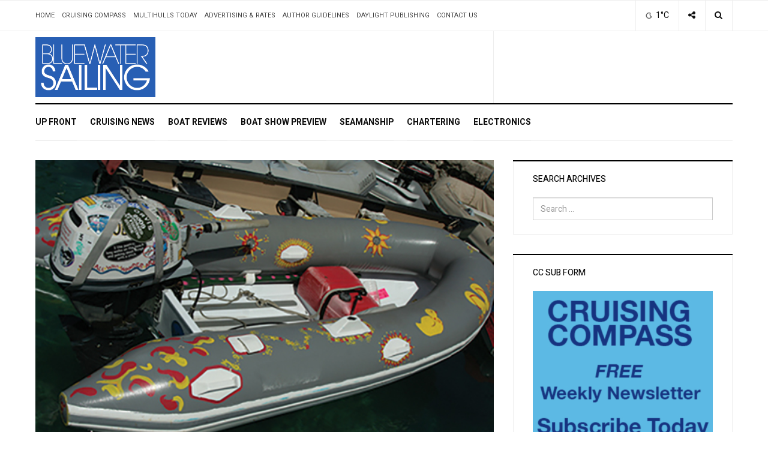

--- FILE ---
content_type: text/html; charset=UTF-8
request_url: https://www.bwsailing.com/fenders-for-tenders/
body_size: 12014
content:
<!DOCTYPE html>
<html lang="en-US">
<head>
	<meta charset="UTF-8">
	<meta name="viewport" content="width=device-width, initial-scale=1, maximum-scale=1, user-scalable=no">
	<link rel="profile" href="http://gmpg.org/xfn/11">
	
	<title>Fenders for Tenders &#8211; Blue Water Sailing</title>
<meta name='robots' content='max-image-preview:large' />
	<style>img:is([sizes="auto" i], [sizes^="auto," i]) { contain-intrinsic-size: 3000px 1500px }</style>
	<link rel='dns-prefetch' href='//fonts.googleapis.com' />
<link rel="alternate" type="application/rss+xml" title="Blue Water Sailing &raquo; Feed" href="https://www.bwsailing.com/bw/feed/" />
<link rel="alternate" type="application/rss+xml" title="Blue Water Sailing &raquo; Comments Feed" href="https://www.bwsailing.com/bw/comments/feed/" />
<script type="text/javascript">
/* <![CDATA[ */
window._wpemojiSettings = {"baseUrl":"https:\/\/s.w.org\/images\/core\/emoji\/16.0.1\/72x72\/","ext":".png","svgUrl":"https:\/\/s.w.org\/images\/core\/emoji\/16.0.1\/svg\/","svgExt":".svg","source":{"concatemoji":"https:\/\/www.bwsailing.com\/bw\/wp-includes\/js\/wp-emoji-release.min.js?ver=6.8.3"}};
/*! This file is auto-generated */
!function(s,n){var o,i,e;function c(e){try{var t={supportTests:e,timestamp:(new Date).valueOf()};sessionStorage.setItem(o,JSON.stringify(t))}catch(e){}}function p(e,t,n){e.clearRect(0,0,e.canvas.width,e.canvas.height),e.fillText(t,0,0);var t=new Uint32Array(e.getImageData(0,0,e.canvas.width,e.canvas.height).data),a=(e.clearRect(0,0,e.canvas.width,e.canvas.height),e.fillText(n,0,0),new Uint32Array(e.getImageData(0,0,e.canvas.width,e.canvas.height).data));return t.every(function(e,t){return e===a[t]})}function u(e,t){e.clearRect(0,0,e.canvas.width,e.canvas.height),e.fillText(t,0,0);for(var n=e.getImageData(16,16,1,1),a=0;a<n.data.length;a++)if(0!==n.data[a])return!1;return!0}function f(e,t,n,a){switch(t){case"flag":return n(e,"\ud83c\udff3\ufe0f\u200d\u26a7\ufe0f","\ud83c\udff3\ufe0f\u200b\u26a7\ufe0f")?!1:!n(e,"\ud83c\udde8\ud83c\uddf6","\ud83c\udde8\u200b\ud83c\uddf6")&&!n(e,"\ud83c\udff4\udb40\udc67\udb40\udc62\udb40\udc65\udb40\udc6e\udb40\udc67\udb40\udc7f","\ud83c\udff4\u200b\udb40\udc67\u200b\udb40\udc62\u200b\udb40\udc65\u200b\udb40\udc6e\u200b\udb40\udc67\u200b\udb40\udc7f");case"emoji":return!a(e,"\ud83e\udedf")}return!1}function g(e,t,n,a){var r="undefined"!=typeof WorkerGlobalScope&&self instanceof WorkerGlobalScope?new OffscreenCanvas(300,150):s.createElement("canvas"),o=r.getContext("2d",{willReadFrequently:!0}),i=(o.textBaseline="top",o.font="600 32px Arial",{});return e.forEach(function(e){i[e]=t(o,e,n,a)}),i}function t(e){var t=s.createElement("script");t.src=e,t.defer=!0,s.head.appendChild(t)}"undefined"!=typeof Promise&&(o="wpEmojiSettingsSupports",i=["flag","emoji"],n.supports={everything:!0,everythingExceptFlag:!0},e=new Promise(function(e){s.addEventListener("DOMContentLoaded",e,{once:!0})}),new Promise(function(t){var n=function(){try{var e=JSON.parse(sessionStorage.getItem(o));if("object"==typeof e&&"number"==typeof e.timestamp&&(new Date).valueOf()<e.timestamp+604800&&"object"==typeof e.supportTests)return e.supportTests}catch(e){}return null}();if(!n){if("undefined"!=typeof Worker&&"undefined"!=typeof OffscreenCanvas&&"undefined"!=typeof URL&&URL.createObjectURL&&"undefined"!=typeof Blob)try{var e="postMessage("+g.toString()+"("+[JSON.stringify(i),f.toString(),p.toString(),u.toString()].join(",")+"));",a=new Blob([e],{type:"text/javascript"}),r=new Worker(URL.createObjectURL(a),{name:"wpTestEmojiSupports"});return void(r.onmessage=function(e){c(n=e.data),r.terminate(),t(n)})}catch(e){}c(n=g(i,f,p,u))}t(n)}).then(function(e){for(var t in e)n.supports[t]=e[t],n.supports.everything=n.supports.everything&&n.supports[t],"flag"!==t&&(n.supports.everythingExceptFlag=n.supports.everythingExceptFlag&&n.supports[t]);n.supports.everythingExceptFlag=n.supports.everythingExceptFlag&&!n.supports.flag,n.DOMReady=!1,n.readyCallback=function(){n.DOMReady=!0}}).then(function(){return e}).then(function(){var e;n.supports.everything||(n.readyCallback(),(e=n.source||{}).concatemoji?t(e.concatemoji):e.wpemoji&&e.twemoji&&(t(e.twemoji),t(e.wpemoji)))}))}((window,document),window._wpemojiSettings);
/* ]]> */
</script>
<style id='wp-emoji-styles-inline-css' type='text/css'>

	img.wp-smiley, img.emoji {
		display: inline !important;
		border: none !important;
		box-shadow: none !important;
		height: 1em !important;
		width: 1em !important;
		margin: 0 0.07em !important;
		vertical-align: -0.1em !important;
		background: none !important;
		padding: 0 !important;
	}
</style>
<link rel='stylesheet' id='wp-block-library-css' href='https://www.bwsailing.com/bw/wp-includes/css/dist/block-library/style.min.css?ver=6.8.3' type='text/css' media='all' />
<style id='classic-theme-styles-inline-css' type='text/css'>
/*! This file is auto-generated */
.wp-block-button__link{color:#fff;background-color:#32373c;border-radius:9999px;box-shadow:none;text-decoration:none;padding:calc(.667em + 2px) calc(1.333em + 2px);font-size:1.125em}.wp-block-file__button{background:#32373c;color:#fff;text-decoration:none}
</style>
<style id='global-styles-inline-css' type='text/css'>
:root{--wp--preset--aspect-ratio--square: 1;--wp--preset--aspect-ratio--4-3: 4/3;--wp--preset--aspect-ratio--3-4: 3/4;--wp--preset--aspect-ratio--3-2: 3/2;--wp--preset--aspect-ratio--2-3: 2/3;--wp--preset--aspect-ratio--16-9: 16/9;--wp--preset--aspect-ratio--9-16: 9/16;--wp--preset--color--black: #000000;--wp--preset--color--cyan-bluish-gray: #abb8c3;--wp--preset--color--white: #ffffff;--wp--preset--color--pale-pink: #f78da7;--wp--preset--color--vivid-red: #cf2e2e;--wp--preset--color--luminous-vivid-orange: #ff6900;--wp--preset--color--luminous-vivid-amber: #fcb900;--wp--preset--color--light-green-cyan: #7bdcb5;--wp--preset--color--vivid-green-cyan: #00d084;--wp--preset--color--pale-cyan-blue: #8ed1fc;--wp--preset--color--vivid-cyan-blue: #0693e3;--wp--preset--color--vivid-purple: #9b51e0;--wp--preset--gradient--vivid-cyan-blue-to-vivid-purple: linear-gradient(135deg,rgba(6,147,227,1) 0%,rgb(155,81,224) 100%);--wp--preset--gradient--light-green-cyan-to-vivid-green-cyan: linear-gradient(135deg,rgb(122,220,180) 0%,rgb(0,208,130) 100%);--wp--preset--gradient--luminous-vivid-amber-to-luminous-vivid-orange: linear-gradient(135deg,rgba(252,185,0,1) 0%,rgba(255,105,0,1) 100%);--wp--preset--gradient--luminous-vivid-orange-to-vivid-red: linear-gradient(135deg,rgba(255,105,0,1) 0%,rgb(207,46,46) 100%);--wp--preset--gradient--very-light-gray-to-cyan-bluish-gray: linear-gradient(135deg,rgb(238,238,238) 0%,rgb(169,184,195) 100%);--wp--preset--gradient--cool-to-warm-spectrum: linear-gradient(135deg,rgb(74,234,220) 0%,rgb(151,120,209) 20%,rgb(207,42,186) 40%,rgb(238,44,130) 60%,rgb(251,105,98) 80%,rgb(254,248,76) 100%);--wp--preset--gradient--blush-light-purple: linear-gradient(135deg,rgb(255,206,236) 0%,rgb(152,150,240) 100%);--wp--preset--gradient--blush-bordeaux: linear-gradient(135deg,rgb(254,205,165) 0%,rgb(254,45,45) 50%,rgb(107,0,62) 100%);--wp--preset--gradient--luminous-dusk: linear-gradient(135deg,rgb(255,203,112) 0%,rgb(199,81,192) 50%,rgb(65,88,208) 100%);--wp--preset--gradient--pale-ocean: linear-gradient(135deg,rgb(255,245,203) 0%,rgb(182,227,212) 50%,rgb(51,167,181) 100%);--wp--preset--gradient--electric-grass: linear-gradient(135deg,rgb(202,248,128) 0%,rgb(113,206,126) 100%);--wp--preset--gradient--midnight: linear-gradient(135deg,rgb(2,3,129) 0%,rgb(40,116,252) 100%);--wp--preset--font-size--small: 13px;--wp--preset--font-size--medium: 20px;--wp--preset--font-size--large: 36px;--wp--preset--font-size--x-large: 42px;--wp--preset--spacing--20: 0.44rem;--wp--preset--spacing--30: 0.67rem;--wp--preset--spacing--40: 1rem;--wp--preset--spacing--50: 1.5rem;--wp--preset--spacing--60: 2.25rem;--wp--preset--spacing--70: 3.38rem;--wp--preset--spacing--80: 5.06rem;--wp--preset--shadow--natural: 6px 6px 9px rgba(0, 0, 0, 0.2);--wp--preset--shadow--deep: 12px 12px 50px rgba(0, 0, 0, 0.4);--wp--preset--shadow--sharp: 6px 6px 0px rgba(0, 0, 0, 0.2);--wp--preset--shadow--outlined: 6px 6px 0px -3px rgba(255, 255, 255, 1), 6px 6px rgba(0, 0, 0, 1);--wp--preset--shadow--crisp: 6px 6px 0px rgba(0, 0, 0, 1);}:where(.is-layout-flex){gap: 0.5em;}:where(.is-layout-grid){gap: 0.5em;}body .is-layout-flex{display: flex;}.is-layout-flex{flex-wrap: wrap;align-items: center;}.is-layout-flex > :is(*, div){margin: 0;}body .is-layout-grid{display: grid;}.is-layout-grid > :is(*, div){margin: 0;}:where(.wp-block-columns.is-layout-flex){gap: 2em;}:where(.wp-block-columns.is-layout-grid){gap: 2em;}:where(.wp-block-post-template.is-layout-flex){gap: 1.25em;}:where(.wp-block-post-template.is-layout-grid){gap: 1.25em;}.has-black-color{color: var(--wp--preset--color--black) !important;}.has-cyan-bluish-gray-color{color: var(--wp--preset--color--cyan-bluish-gray) !important;}.has-white-color{color: var(--wp--preset--color--white) !important;}.has-pale-pink-color{color: var(--wp--preset--color--pale-pink) !important;}.has-vivid-red-color{color: var(--wp--preset--color--vivid-red) !important;}.has-luminous-vivid-orange-color{color: var(--wp--preset--color--luminous-vivid-orange) !important;}.has-luminous-vivid-amber-color{color: var(--wp--preset--color--luminous-vivid-amber) !important;}.has-light-green-cyan-color{color: var(--wp--preset--color--light-green-cyan) !important;}.has-vivid-green-cyan-color{color: var(--wp--preset--color--vivid-green-cyan) !important;}.has-pale-cyan-blue-color{color: var(--wp--preset--color--pale-cyan-blue) !important;}.has-vivid-cyan-blue-color{color: var(--wp--preset--color--vivid-cyan-blue) !important;}.has-vivid-purple-color{color: var(--wp--preset--color--vivid-purple) !important;}.has-black-background-color{background-color: var(--wp--preset--color--black) !important;}.has-cyan-bluish-gray-background-color{background-color: var(--wp--preset--color--cyan-bluish-gray) !important;}.has-white-background-color{background-color: var(--wp--preset--color--white) !important;}.has-pale-pink-background-color{background-color: var(--wp--preset--color--pale-pink) !important;}.has-vivid-red-background-color{background-color: var(--wp--preset--color--vivid-red) !important;}.has-luminous-vivid-orange-background-color{background-color: var(--wp--preset--color--luminous-vivid-orange) !important;}.has-luminous-vivid-amber-background-color{background-color: var(--wp--preset--color--luminous-vivid-amber) !important;}.has-light-green-cyan-background-color{background-color: var(--wp--preset--color--light-green-cyan) !important;}.has-vivid-green-cyan-background-color{background-color: var(--wp--preset--color--vivid-green-cyan) !important;}.has-pale-cyan-blue-background-color{background-color: var(--wp--preset--color--pale-cyan-blue) !important;}.has-vivid-cyan-blue-background-color{background-color: var(--wp--preset--color--vivid-cyan-blue) !important;}.has-vivid-purple-background-color{background-color: var(--wp--preset--color--vivid-purple) !important;}.has-black-border-color{border-color: var(--wp--preset--color--black) !important;}.has-cyan-bluish-gray-border-color{border-color: var(--wp--preset--color--cyan-bluish-gray) !important;}.has-white-border-color{border-color: var(--wp--preset--color--white) !important;}.has-pale-pink-border-color{border-color: var(--wp--preset--color--pale-pink) !important;}.has-vivid-red-border-color{border-color: var(--wp--preset--color--vivid-red) !important;}.has-luminous-vivid-orange-border-color{border-color: var(--wp--preset--color--luminous-vivid-orange) !important;}.has-luminous-vivid-amber-border-color{border-color: var(--wp--preset--color--luminous-vivid-amber) !important;}.has-light-green-cyan-border-color{border-color: var(--wp--preset--color--light-green-cyan) !important;}.has-vivid-green-cyan-border-color{border-color: var(--wp--preset--color--vivid-green-cyan) !important;}.has-pale-cyan-blue-border-color{border-color: var(--wp--preset--color--pale-cyan-blue) !important;}.has-vivid-cyan-blue-border-color{border-color: var(--wp--preset--color--vivid-cyan-blue) !important;}.has-vivid-purple-border-color{border-color: var(--wp--preset--color--vivid-purple) !important;}.has-vivid-cyan-blue-to-vivid-purple-gradient-background{background: var(--wp--preset--gradient--vivid-cyan-blue-to-vivid-purple) !important;}.has-light-green-cyan-to-vivid-green-cyan-gradient-background{background: var(--wp--preset--gradient--light-green-cyan-to-vivid-green-cyan) !important;}.has-luminous-vivid-amber-to-luminous-vivid-orange-gradient-background{background: var(--wp--preset--gradient--luminous-vivid-amber-to-luminous-vivid-orange) !important;}.has-luminous-vivid-orange-to-vivid-red-gradient-background{background: var(--wp--preset--gradient--luminous-vivid-orange-to-vivid-red) !important;}.has-very-light-gray-to-cyan-bluish-gray-gradient-background{background: var(--wp--preset--gradient--very-light-gray-to-cyan-bluish-gray) !important;}.has-cool-to-warm-spectrum-gradient-background{background: var(--wp--preset--gradient--cool-to-warm-spectrum) !important;}.has-blush-light-purple-gradient-background{background: var(--wp--preset--gradient--blush-light-purple) !important;}.has-blush-bordeaux-gradient-background{background: var(--wp--preset--gradient--blush-bordeaux) !important;}.has-luminous-dusk-gradient-background{background: var(--wp--preset--gradient--luminous-dusk) !important;}.has-pale-ocean-gradient-background{background: var(--wp--preset--gradient--pale-ocean) !important;}.has-electric-grass-gradient-background{background: var(--wp--preset--gradient--electric-grass) !important;}.has-midnight-gradient-background{background: var(--wp--preset--gradient--midnight) !important;}.has-small-font-size{font-size: var(--wp--preset--font-size--small) !important;}.has-medium-font-size{font-size: var(--wp--preset--font-size--medium) !important;}.has-large-font-size{font-size: var(--wp--preset--font-size--large) !important;}.has-x-large-font-size{font-size: var(--wp--preset--font-size--x-large) !important;}
:where(.wp-block-post-template.is-layout-flex){gap: 1.25em;}:where(.wp-block-post-template.is-layout-grid){gap: 1.25em;}
:where(.wp-block-columns.is-layout-flex){gap: 2em;}:where(.wp-block-columns.is-layout-grid){gap: 2em;}
:root :where(.wp-block-pullquote){font-size: 1.5em;line-height: 1.6;}
</style>
<link rel='stylesheet' id='dw-focus-2-font-css' href='https://fonts.googleapis.com/css?family=Heebo%3A400%2C500%2C700&#038;ver=1.0.4' type='text/css' media='all' />
<link rel='stylesheet' id='dw-focus-2-main-css' href='https://www.bwsailing.com/bw/wp-content/themes/dw-focus-2/assets/css/dw-focus-2.min.css?ver=1.0.4' type='text/css' media='all' />
<style id='dw-focus-2-main-inline-css' type='text/css'>
body { font-family: Heebo, sans-serif;}
</style>
<link rel='stylesheet' id='dw-focus-2-style-css' href='https://www.bwsailing.com/bw/wp-content/themes/dw-focus-2/style.css?ver=1.0.4' type='text/css' media='all' />
<link rel='stylesheet' id='dw-focus-2-print-css' href='https://www.bwsailing.com/bw/wp-content/themes/dw-focus-2/assets/css/print.css?ver=1.0.4' type='text/css' media='print' />
<script type="text/javascript" src="https://www.bwsailing.com/bw/wp-content/themes/dw-focus-2/assets/js/modernizr.min.js?ver=1.0.4" id="modernizr-js"></script>
<script type="text/javascript" src="https://www.bwsailing.com/bw/wp-includes/js/jquery/jquery.min.js?ver=3.7.1" id="jquery-core-js"></script>
<script type="text/javascript" src="https://www.bwsailing.com/bw/wp-includes/js/jquery/jquery-migrate.min.js?ver=3.4.1" id="jquery-migrate-js"></script>
<link rel="https://api.w.org/" href="https://www.bwsailing.com/bw/wp-json/" /><link rel="alternate" title="JSON" type="application/json" href="https://www.bwsailing.com/bw/wp-json/wp/v2/posts/4641" /><link rel="EditURI" type="application/rsd+xml" title="RSD" href="https://www.bwsailing.com/bw/xmlrpc.php?rsd" />
<link rel="canonical" href="https://www.bwsailing.com/bw/fenders-for-tenders/" />
<link rel='shortlink' href='https://www.bwsailing.com/bw/?p=4641' />
<link rel="alternate" title="oEmbed (JSON)" type="application/json+oembed" href="https://www.bwsailing.com/bw/wp-json/oembed/1.0/embed?url=https%3A%2F%2Fwww.bwsailing.com%2Fbw%2Ffenders-for-tenders%2F" />
<link rel="alternate" title="oEmbed (XML)" type="text/xml+oembed" href="https://www.bwsailing.com/bw/wp-json/oembed/1.0/embed?url=https%3A%2F%2Fwww.bwsailing.com%2Fbw%2Ffenders-for-tenders%2F&#038;format=xml" />
		<style type="text/css" id="wp-custom-css">
			.post p {
    line-height: 1.5em;
	padding-bottom: 6px;
	} 

.page p {
	line-height: 1.5em;
	padding-bottom: 6px;
	} 		</style>
			<script>
  (function(i,s,o,g,r,a,m){i['GoogleAnalyticsObject']=r;i[r]=i[r]||function(){
  (i[r].q=i[r].q||[]).push(arguments)},i[r].l=1*new Date();a=s.createElement(o),
  m=s.getElementsByTagName(o)[0];a.async=1;a.src=g;m.parentNode.insertBefore(a,m)
  })(window,document,'script','//www.google-analytics.com/analytics.js','ga');

  ga('create', 'UA-32817662-1', 'bwsailing.com');
  ga('send', 'pageview');

</script></head>

<body class="wp-singular post-template-default single single-post postid-4641 single-format-standard wp-custom-logo wp-theme-dw-focus-2">
	
	<div id="page" class="hfeed site clearfix">
		<header id="site_header" class="site-header">
			<div class="site-over">
				<div class="container">
									</div>
			</div>
			<div class="site-topbar">
				<div class="container">
					<div class="site-topbar-toolbox">
						<ul class="list-inline">
														<li class="dropdown">
								<button class="btn btn-link dropdown-toggle" type="button" data-toggle="dropdown" title="Weather Forecast"><canvas class="skycons" data-icon="clear-night" width="36" height="36"></canvas> 1&deg;C</button>
								<div class="dropdown-menu dropdown-menu-right dropdown-weather">
									<h5>Weather Forecast</h5><form class="clearfix"><p>2:00 pm, 06/12: <canvas class="skycons" data-icon="partly-cloudy-night" width="36" height="36"></canvas> -11&deg;C - Partly Cloudy</p><p>2:00 am, 07/12: <canvas class="skycons" data-icon="clear-night" width="36" height="36"></canvas> -4&deg;C - Clear</p><p>2:00 pm, 07/12: <canvas class="skycons" data-icon="partly-cloudy-night" width="36" height="36"></canvas> -7&deg;C - Partly Cloudy</p><p>2:00 am, 08/12: <canvas class="skycons" data-icon="cloudy" width="36" height="36"></canvas> -3&deg;C - Overcast</p><small>Powered by <a href="https://darksky.net/poweredby/" target="bpank">Dark Sky</a></small></form>										
								</div>
							</li>	
							
								
							<li class="dropdown"> 
								<button class="btn btn-link dropdown-toggle" type="button" data-toggle="dropdown" title="Follow Us"><i class="fa fa-share-alt"></i></button>
								<div class="dropdown-menu dropdown-menu-right dropdown-share">
									<h5>Follow Us</h5><form class="clearfix"><ul class="list-inline"></ul></form>								</div>
							</li>
							
								
							<li class="dropdown"> 
								<button class="btn btn-link dropdown-toggle" type="button" data-toggle="dropdown" title="Search"><i class="fa fa-search"></i></button>
								<div class="dropdown-menu dropdown-menu-right dropdown-search">
									<h5>Search</h5>
									<form role="search" method="get" class="search-form" action="https://www.bwsailing.com/bw/">
				<label class="sr-only">
					<span class="sr-only">Search for:</span></label>
					<input type="search" class="form-control" placeholder="Search &hellip;" value="" name="s" />
				
				<input type="submit" class="sr-only" value="Search" />
			</form>								</div>
							</li>
													</ul>
					</div>
					<div class="menu"><ul id="menu-menu" class="menu"><li id="menu-item-11731" class="menu-item menu-item-type-custom menu-item-object-custom menu-item-11731"><a href="http://www.bwsailing.com/">Home</a></li>
<li id="menu-item-4285" class="menu-item menu-item-type-custom menu-item-object-custom menu-item-4285"><a href="http://www.bwsailing.com/cc">Cruising Compass</a></li>
<li id="menu-item-4286" class="menu-item menu-item-type-custom menu-item-object-custom menu-item-4286"><a href="http://multihullstoday.com">Multihulls Today</a></li>
<li id="menu-item-4293" class="menu-item menu-item-type-post_type menu-item-object-page menu-item-4293"><a href="https://www.bwsailing.com/bw/advertise/">Advertising &#038; Rates</a></li>
<li id="menu-item-8167" class="menu-item menu-item-type-post_type menu-item-object-page menu-item-8167"><a href="https://www.bwsailing.com/bw/authors-guidelines/">Author Guidelines</a></li>
<li id="menu-item-14323" class="menu-item menu-item-type-post_type menu-item-object-page menu-item-14323"><a href="https://www.bwsailing.com/bw/daylight-publishing/">Daylight Publishing</a></li>
<li id="menu-item-4294" class="menu-item menu-item-type-post_type menu-item-object-page menu-item-4294"><a href="https://www.bwsailing.com/bw/contact-us/">Contact Us</a></li>
</ul></div>				</div>
			</div>
			<div class="site-banner">
				<div class="container">			
					<div class="site-banner-inner">
						<div class="row">
							<div class="col-sm-4">
								<div class="site-brand">
									<div class="site-brand-inner">
																					<a href="https://www.bwsailing.com/bw/" class="custom-logo-link" rel="home"><img width="358" height="180" src="https://www.bwsailing.com/bw/wp-content/uploads/2018/10/BWS-Logo-Blue.png" class="custom-logo" alt="Blue Water Sailing" decoding="async" srcset="https://www.bwsailing.com/bw/wp-content/uploads/2018/10/BWS-Logo-Blue.png 358w, https://www.bwsailing.com/bw/wp-content/uploads/2018/10/BWS-Logo-Blue-300x151.png 300w" sizes="(max-width: 358px) 100vw, 358px" /></a>																				
									</div>
								</div>
							</div>
							<div class="col-sm-4 hidden-xs">
								<div class="site-banner-left">
																	</div>
							</div>
							<div class="col-sm-4 hidden-xs">
								<div class="site-banner-right">
																	</div>
							</div>
						</div>
					</div>
				</div>
			</div>
			<div class="site-navigation">
				<div class="container">
					<div class="site-navigation-bars visible-xs">
						<a id="site_navigation_toggler" href="#"><i class="fa fa-bars"></i></a>
					</div>

					<div class="site-navigation-inner clearfix">
												
						<div class="site-navigation-menu">
							<ul class="main-menu clearfix"> 
								<li data-category="1125" class="main-item menu-item"><a href="https://www.bwsailing.com/bw/?cat=1125">Up Front</a></li><li data-category="8" class="menu-item main-item mega-item menu-item-has-children"><a href="https://www.bwsailing.com/bw/?cat=8">Cruising News</a><div class="sub-menu"><div class="container"><div class="row"><div class="col-md-3 clearfix"><a style="background-color: " class="mega-title hidden-xs" href="https://www.bwsailing.com/bw/?cat=8">Cruising News</a><small class="mega-desc"></small></div><article class="col-md-3 widget-entry entry-large hidden-xs clearfix"><div class="entry-thumbnail"><a class="entry-image" href="https://www.bwsailing.com/bw/the-newport-international-boat-show-is-almost-here-cruise-on-by-september-11-14-2025/"><img width="390" height="260" src="https://www.bwsailing.com/bw/wp-content/uploads/2025/08/thumbnail_Primary_1-390x260.jpg" class="attachment-small size-small wp-post-image" alt="" decoding="async" loading="lazy" srcset="https://www.bwsailing.com/bw/wp-content/uploads/2025/08/thumbnail_Primary_1-390x260.jpg 390w, https://www.bwsailing.com/bw/wp-content/uploads/2025/08/thumbnail_Primary_1-300x200.jpg 300w, https://www.bwsailing.com/bw/wp-content/uploads/2025/08/thumbnail_Primary_1-1024x683.jpg 1024w, https://www.bwsailing.com/bw/wp-content/uploads/2025/08/thumbnail_Primary_1-768x512.jpg 768w, https://www.bwsailing.com/bw/wp-content/uploads/2025/08/thumbnail_Primary_1-1536x1024.jpg 1536w, https://www.bwsailing.com/bw/wp-content/uploads/2025/08/thumbnail_Primary_1-780x520.jpg 780w, https://www.bwsailing.com/bw/wp-content/uploads/2025/08/thumbnail_Primary_1.jpg 1920w" sizes="auto, (max-width: 390px) 100vw, 390px" /></a></div><div class="entry-meta small text-uppercase"><span class="entry-date">August 6, 2025</span><span class="entry-comment">4</span></div><h3 class="entry-title h4"><a href="https://www.bwsailing.com/bw/the-newport-international-boat-show-is-almost-here-cruise-on-by-september-11-14-2025/">The Newport International Boat Show Is Almost Here – Cruise on By, September 11-14, 2025!</a></h3></article><article class="col-md-3 widget-entry entry-large hidden-xs clearfix"><div class="entry-thumbnail"><a class="entry-image" href="https://www.bwsailing.com/bw/thoughts-on-boat-handling-docking-and-mooring-for-couples/"><img width="390" height="260" src="https://www.bwsailing.com/bw/wp-content/uploads/2025/03/edScreenshot-2025-02-27-at-16.57.56-390x260.png" class="attachment-small size-small wp-post-image" alt="" decoding="async" loading="lazy" /></a></div><div class="entry-meta small text-uppercase"><span class="entry-date">March 25, 2025</span><span class="entry-comment">4</span></div><h3 class="entry-title h4"><a href="https://www.bwsailing.com/bw/thoughts-on-boat-handling-docking-and-mooring-for-couples/">Thoughts on Boat Handling, Docking and Mooring for Couples</a></h3></article><article class="col-md-3 widget-entry entry-large hidden-xs clearfix"><div class="entry-thumbnail"><a class="entry-image" href="https://www.bwsailing.com/bw/mustang-introduces-award-winning-atlas-pfd-that-does-it-all/"><img width="390" height="260" src="https://www.bwsailing.com/bw/wp-content/uploads/2025/03/Screen-Shot-2025-03-25-at-2.27.02-PM-390x260.png" class="attachment-small size-small wp-post-image" alt="" decoding="async" loading="lazy" srcset="https://www.bwsailing.com/bw/wp-content/uploads/2025/03/Screen-Shot-2025-03-25-at-2.27.02-PM-390x260.png 390w, https://www.bwsailing.com/bw/wp-content/uploads/2025/03/Screen-Shot-2025-03-25-at-2.27.02-PM-780x520.png 780w" sizes="auto, (max-width: 390px) 100vw, 390px" /></a></div><div class="entry-meta small text-uppercase"><span class="entry-date">March 25, 2025</span><span class="entry-comment">4</span></div><h3 class="entry-title h4"><a href="https://www.bwsailing.com/bw/mustang-introduces-award-winning-atlas-pfd-that-does-it-all/">Mustang Introduces Award Winning Atlas PFD That Does It All</a></h3></article></div></div></div></li><li data-category="4" class="menu-item main-item mega-item menu-item-has-children"><a href="https://www.bwsailing.com/bw/?cat=4">Boat Reviews</a><div class="sub-menu"><div class="container"><div class="row"><div class="col-md-3 clearfix"><a style="background-color: " class="mega-title hidden-xs" href="https://www.bwsailing.com/bw/?cat=4">Boat Reviews</a><small class="mega-desc"></small></div><article class="col-md-3 widget-entry entry-large hidden-xs clearfix"><div class="entry-thumbnail"><a class="entry-image" href="https://www.bwsailing.com/bw/in-depth-look-at-the-highfield-290-and-310-dinghies/"><img width="390" height="260" src="https://www.bwsailing.com/bw/wp-content/uploads/2023/01/Screen-Shot-2023-01-17-at-10.13.45-AM-390x260.png" class="attachment-small size-small wp-post-image" alt="" decoding="async" loading="lazy" /></a></div><div class="entry-meta small text-uppercase"><span class="entry-date">January 10, 2025</span><span class="entry-comment">4</span></div><h3 class="entry-title h4"><a href="https://www.bwsailing.com/bw/in-depth-look-at-the-highfield-290-and-310-dinghies/">In-Depth Look at the Highfield 290 and 310 Dinghies</a></h3></article><article class="col-md-3 widget-entry entry-large hidden-xs clearfix"><div class="entry-thumbnail"><a class="entry-image" href="https://www.bwsailing.com/bw/aluminum-garcia-45-exploration-is-amazing/"><img width="390" height="260" src="https://www.bwsailing.com/bw/wp-content/uploads/2023/02/Screen-Shot-2023-02-22-at-9.33.05-AM-390x260.png" class="attachment-small size-small wp-post-image" alt="" decoding="async" loading="lazy" /></a></div><div class="entry-meta small text-uppercase"><span class="entry-date">January 9, 2025</span><span class="entry-comment">4</span></div><h3 class="entry-title h4"><a href="https://www.bwsailing.com/bw/aluminum-garcia-45-exploration-is-amazing/">Aluminum Garcia 45 Exploration Is Amazing</a></h3></article><article class="col-md-3 widget-entry entry-large hidden-xs clearfix"><div class="entry-thumbnail"><a class="entry-image" href="https://www.bwsailing.com/bw/a-quick-peek-at-the-tartan-445-motorsailer/"><img width="390" height="260" src="https://www.bwsailing.com/bw/wp-content/uploads/2023/09/Tartan-455-1-390x260.jpeg" class="attachment-small size-small wp-post-image" alt="" decoding="async" loading="lazy" srcset="https://www.bwsailing.com/bw/wp-content/uploads/2023/09/Tartan-455-1-390x260.jpeg 390w, https://www.bwsailing.com/bw/wp-content/uploads/2023/09/Tartan-455-1-780x520.jpeg 780w" sizes="auto, (max-width: 390px) 100vw, 390px" /></a></div><div class="entry-meta small text-uppercase"><span class="entry-date">January 8, 2025</span><span class="entry-comment">4</span></div><h3 class="entry-title h4"><a href="https://www.bwsailing.com/bw/a-quick-peek-at-the-tartan-445-motorsailer/">A Quick Peek at the Tartan 445 Motorsailer</a></h3></article></div></div></div></li><li data-category="862" class="menu-item main-item mega-item menu-item-has-children"><a href="https://www.bwsailing.com/bw/?cat=862">Boat Show Preview</a><div class="sub-menu"><div class="container"><div class="row"><div class="col-md-3 clearfix"><a style="background-color: " class="mega-title hidden-xs" href="https://www.bwsailing.com/bw/?cat=862">Boat Show Preview</a><small class="mega-desc"></small></div><article class="col-md-3 widget-entry entry-large hidden-xs clearfix"><div class="entry-thumbnail"><a class="entry-image" href="https://www.bwsailing.com/bw/the-newport-international-boat-show-is-almost-here-cruise-on-by-september-11-14-2025/"><img width="390" height="260" src="https://www.bwsailing.com/bw/wp-content/uploads/2025/08/thumbnail_Primary_1-390x260.jpg" class="attachment-small size-small wp-post-image" alt="" decoding="async" loading="lazy" srcset="https://www.bwsailing.com/bw/wp-content/uploads/2025/08/thumbnail_Primary_1-390x260.jpg 390w, https://www.bwsailing.com/bw/wp-content/uploads/2025/08/thumbnail_Primary_1-300x200.jpg 300w, https://www.bwsailing.com/bw/wp-content/uploads/2025/08/thumbnail_Primary_1-1024x683.jpg 1024w, https://www.bwsailing.com/bw/wp-content/uploads/2025/08/thumbnail_Primary_1-768x512.jpg 768w, https://www.bwsailing.com/bw/wp-content/uploads/2025/08/thumbnail_Primary_1-1536x1024.jpg 1536w, https://www.bwsailing.com/bw/wp-content/uploads/2025/08/thumbnail_Primary_1-780x520.jpg 780w, https://www.bwsailing.com/bw/wp-content/uploads/2025/08/thumbnail_Primary_1.jpg 1920w" sizes="auto, (max-width: 390px) 100vw, 390px" /></a></div><div class="entry-meta small text-uppercase"><span class="entry-date">August 6, 2025</span><span class="entry-comment">4</span></div><h3 class="entry-title h4"><a href="https://www.bwsailing.com/bw/the-newport-international-boat-show-is-almost-here-cruise-on-by-september-11-14-2025/">The Newport International Boat Show Is Almost Here – Cruise on By, September 11-14, 2025!</a></h3></article><article class="col-md-3 widget-entry entry-large hidden-xs clearfix"><div class="entry-thumbnail"><a class="entry-image" href="https://www.bwsailing.com/bw/annapolis-sailboat-show-2023-19-new-multihulls-previewed/"><img width="390" height="260" src="https://www.bwsailing.com/bw/wp-content/uploads/2023/10/Fall-Sail-390x260.jpg" class="attachment-small size-small wp-post-image" alt="" decoding="async" loading="lazy" srcset="https://www.bwsailing.com/bw/wp-content/uploads/2023/10/Fall-Sail-390x260.jpg 390w, https://www.bwsailing.com/bw/wp-content/uploads/2023/10/Fall-Sail-780x520.jpg 780w" sizes="auto, (max-width: 390px) 100vw, 390px" /></a></div><div class="entry-meta small text-uppercase"><span class="entry-date">October 3, 2023</span><span class="entry-comment">4</span></div><h3 class="entry-title h4"><a href="https://www.bwsailing.com/bw/annapolis-sailboat-show-2023-19-new-multihulls-previewed/">Annapolis Sailboat Show 2023: 19 New Multihulls Previewed</a></h3></article><article class="col-md-3 widget-entry entry-large hidden-xs clearfix"><div class="entry-thumbnail"><a class="entry-image" href="https://www.bwsailing.com/bw/2023-fall-boat-show-preview-14-new-cruising-monohulls/"><img width="390" height="260" src="https://www.bwsailing.com/bw/wp-content/uploads/2023/09/2021-NIBS-Edited-1-390x260.jpeg" class="attachment-small size-small wp-post-image" alt="" decoding="async" loading="lazy" srcset="https://www.bwsailing.com/bw/wp-content/uploads/2023/09/2021-NIBS-Edited-1-390x260.jpeg 390w, https://www.bwsailing.com/bw/wp-content/uploads/2023/09/2021-NIBS-Edited-1-780x520.jpeg 780w" sizes="auto, (max-width: 390px) 100vw, 390px" /></a></div><div class="entry-meta small text-uppercase"><span class="entry-date">September 6, 2023</span><span class="entry-comment">4</span></div><h3 class="entry-title h4"><a href="https://www.bwsailing.com/bw/2023-fall-boat-show-preview-14-new-cruising-monohulls/">2023 Newport International Boat Show Starts Today</a></h3></article></div></div></div></li><li data-category="16" class="menu-item main-item mega-item menu-item-has-children"><a href="https://www.bwsailing.com/bw/?cat=16">Seamanship</a><div class="sub-menu"><div class="container"><div class="row"><div class="col-md-3 clearfix"><a style="background-color: " class="mega-title hidden-xs" href="https://www.bwsailing.com/bw/?cat=16">Seamanship</a><small class="mega-desc"></small></div><article class="col-md-3 widget-entry entry-large hidden-xs clearfix"><div class="entry-thumbnail"><a class="entry-image" href="https://www.bwsailing.com/bw/thoughts-on-boat-handling-docking-and-mooring-for-couples/"><img width="390" height="260" src="https://www.bwsailing.com/bw/wp-content/uploads/2025/03/edScreenshot-2025-02-27-at-16.57.56-390x260.png" class="attachment-small size-small wp-post-image" alt="" decoding="async" loading="lazy" /></a></div><div class="entry-meta small text-uppercase"><span class="entry-date">March 25, 2025</span><span class="entry-comment">4</span></div><h3 class="entry-title h4"><a href="https://www.bwsailing.com/bw/thoughts-on-boat-handling-docking-and-mooring-for-couples/">Thoughts on Boat Handling, Docking and Mooring for Couples</a></h3></article><article class="col-md-3 widget-entry entry-large hidden-xs clearfix"><div class="entry-thumbnail"><a class="entry-image" href="https://www.bwsailing.com/bw/energy-afloat-lithium-solar-and-wind-are-the-perfect-combination/"><img width="390" height="260" src="https://www.bwsailing.com/bw/wp-content/uploads/2023/02/IMG_3946-390x260.jpg" class="attachment-small size-small wp-post-image" alt="" decoding="async" loading="lazy" srcset="https://www.bwsailing.com/bw/wp-content/uploads/2023/02/IMG_3946-390x260.jpg 390w, https://www.bwsailing.com/bw/wp-content/uploads/2023/02/IMG_3946-300x200.jpg 300w, https://www.bwsailing.com/bw/wp-content/uploads/2023/02/IMG_3946-1024x683.jpg 1024w, https://www.bwsailing.com/bw/wp-content/uploads/2023/02/IMG_3946-768x512.jpg 768w, https://www.bwsailing.com/bw/wp-content/uploads/2023/02/IMG_3946-1536x1024.jpg 1536w, https://www.bwsailing.com/bw/wp-content/uploads/2023/02/IMG_3946-2048x1365.jpg 2048w, https://www.bwsailing.com/bw/wp-content/uploads/2023/02/IMG_3946-780x520.jpg 780w" sizes="auto, (max-width: 390px) 100vw, 390px" /></a></div><div class="entry-meta small text-uppercase"><span class="entry-date">December 10, 2024</span><span class="entry-comment">4</span></div><h3 class="entry-title h4"><a href="https://www.bwsailing.com/bw/energy-afloat-lithium-solar-and-wind-are-the-perfect-combination/">Energy Afloat: Lithium, Solar and Wind Are the Perfect Combination</a></h3></article><article class="col-md-3 widget-entry entry-large hidden-xs clearfix"><div class="entry-thumbnail"><a class="entry-image" href="https://www.bwsailing.com/bw/anatomy-of-a-tragedy-at-sea/"><img width="390" height="260" src="https://www.bwsailing.com/bw/wp-content/uploads/2022/07/ehepaar-frank-verungluckt-bei-segel-trip-390x260.jpeg" class="attachment-small size-small wp-post-image" alt="" decoding="async" loading="lazy" /></a></div><div class="entry-meta small text-uppercase"><span class="entry-date">November 20, 2024</span><span class="entry-comment">4</span></div><h3 class="entry-title h4"><a href="https://www.bwsailing.com/bw/anatomy-of-a-tragedy-at-sea/">Anatomy of a Tragedy at Sea</a></h3></article></div></div></div></li><li data-category="6" class="menu-item main-item mega-item menu-item-has-children"><a href="https://www.bwsailing.com/bw/?cat=6">Chartering</a><div class="sub-menu"><div class="container"><div class="row"><div class="col-md-3 clearfix"><a style="background-color: " class="mega-title hidden-xs" href="https://www.bwsailing.com/bw/?cat=6">Chartering</a><small class="mega-desc"></small></div><article class="col-md-3 widget-entry entry-large hidden-xs clearfix"><div class="entry-thumbnail"><a class="entry-image" href="https://www.bwsailing.com/bw/owning-a-boat-in-a-charter-fleet-2/"><img width="291" height="260" src="https://www.bwsailing.com/bw/wp-content/uploads/2018/05/IMG_4827.jpg" class="attachment-small size-small wp-post-image" alt="" decoding="async" loading="lazy" srcset="https://www.bwsailing.com/bw/wp-content/uploads/2018/05/IMG_4827.jpg 650w, https://www.bwsailing.com/bw/wp-content/uploads/2018/05/IMG_4827-300x268.jpg 300w, https://www.bwsailing.com/bw/wp-content/uploads/2018/05/IMG_4827-620x553.jpg 620w" sizes="auto, (max-width: 291px) 100vw, 291px" /></a></div><div class="entry-meta small text-uppercase"><span class="entry-date">January 6, 2025</span><span class="entry-comment">4</span></div><h3 class="entry-title h4"><a href="https://www.bwsailing.com/bw/owning-a-boat-in-a-charter-fleet-2/">Owning a Boat in a Charter Fleet</a></h3></article><article class="col-md-3 widget-entry entry-large hidden-xs clearfix"><div class="entry-thumbnail"><a class="entry-image" href="https://www.bwsailing.com/bw/charter-in-puerto-rico-enjoy-amazing-food-music-and-culture/"><img width="390" height="260" src="https://www.bwsailing.com/bw/wp-content/uploads/2019/12/PR-food-390x260.jpg" class="attachment-small size-small wp-post-image" alt="" decoding="async" loading="lazy" srcset="https://www.bwsailing.com/bw/wp-content/uploads/2019/12/PR-food-390x260.jpg 390w, https://www.bwsailing.com/bw/wp-content/uploads/2019/12/PR-food-300x200.jpg 300w, https://www.bwsailing.com/bw/wp-content/uploads/2019/12/PR-food-1024x683.jpg 1024w, https://www.bwsailing.com/bw/wp-content/uploads/2019/12/PR-food-768x512.jpg 768w, https://www.bwsailing.com/bw/wp-content/uploads/2019/12/PR-food-1536x1024.jpg 1536w, https://www.bwsailing.com/bw/wp-content/uploads/2019/12/PR-food-780x520.jpg 780w, https://www.bwsailing.com/bw/wp-content/uploads/2019/12/PR-food.jpg 2048w" sizes="auto, (max-width: 390px) 100vw, 390px" /></a></div><div class="entry-meta small text-uppercase"><span class="entry-date">December 12, 2024</span><span class="entry-comment">4</span></div><h3 class="entry-title h4"><a href="https://www.bwsailing.com/bw/charter-in-puerto-rico-enjoy-amazing-food-music-and-culture/">Charter in Puerto Rico. Enjoy Amazing Food, Music and Culture</a></h3></article><article class="col-md-3 widget-entry entry-large hidden-xs clearfix"><div class="entry-thumbnail"><a class="entry-image" href="https://www.bwsailing.com/bw/with-charter-seasaon-ahead-whats-up-in-the-bvi/"><img width="390" height="260" src="https://www.bwsailing.com/bw/wp-content/uploads/2019/11/bvi_collage_dive_willyt_pussers_cane_garden_2400x1200_web-390x260.jpg" class="attachment-small size-small wp-post-image" alt="" decoding="async" loading="lazy" srcset="https://www.bwsailing.com/bw/wp-content/uploads/2019/11/bvi_collage_dive_willyt_pussers_cane_garden_2400x1200_web-390x260.jpg 390w, https://www.bwsailing.com/bw/wp-content/uploads/2019/11/bvi_collage_dive_willyt_pussers_cane_garden_2400x1200_web-780x520.jpg 780w" sizes="auto, (max-width: 390px) 100vw, 390px" /></a></div><div class="entry-meta small text-uppercase"><span class="entry-date">November 6, 2024</span><span class="entry-comment">4</span></div><h3 class="entry-title h4"><a href="https://www.bwsailing.com/bw/with-charter-seasaon-ahead-whats-up-in-the-bvi/">With Charter Season Ahead, What&#8217;s Up in the BVI?</a></h3></article></div></div></div></li><li data-category="11" class="menu-item main-item mega-item menu-item-has-children"><a href="https://www.bwsailing.com/bw/?cat=11">Electronics</a><div class="sub-menu"><div class="container"><div class="row"><div class="col-md-3 clearfix"><a style="background-color: " class="mega-title hidden-xs" href="https://www.bwsailing.com/bw/?cat=11">Electronics</a><small class="mega-desc"></small></div><article class="col-md-3 widget-entry entry-large hidden-xs clearfix"><div class="entry-thumbnail"><a class="entry-image" href="https://www.bwsailing.com/bw/is-orca-the-nav-system-to-replace-chart-plotters/"><img width="390" height="260" src="https://www.bwsailing.com/bw/wp-content/uploads/2025/03/Screen-Shot-2025-03-25-at-2.14.28-PM-390x260.png" class="attachment-small size-small wp-post-image" alt="" decoding="async" loading="lazy" srcset="https://www.bwsailing.com/bw/wp-content/uploads/2025/03/Screen-Shot-2025-03-25-at-2.14.28-PM-390x260.png 390w, https://www.bwsailing.com/bw/wp-content/uploads/2025/03/Screen-Shot-2025-03-25-at-2.14.28-PM-780x520.png 780w" sizes="auto, (max-width: 390px) 100vw, 390px" /></a></div><div class="entry-meta small text-uppercase"><span class="entry-date">March 25, 2025</span><span class="entry-comment">4</span></div><h3 class="entry-title h4"><a href="https://www.bwsailing.com/bw/is-orca-the-nav-system-to-replace-chart-plotters/">Is ORCA the Nav System to Replace Chart Plotters?</a></h3></article><article class="col-md-3 widget-entry entry-large hidden-xs clearfix"><div class="entry-thumbnail"><a class="entry-image" href="https://www.bwsailing.com/bw/energy-afloat-lithium-solar-and-wind-are-the-perfect-combination/"><img width="390" height="260" src="https://www.bwsailing.com/bw/wp-content/uploads/2023/02/IMG_3946-390x260.jpg" class="attachment-small size-small wp-post-image" alt="" decoding="async" loading="lazy" srcset="https://www.bwsailing.com/bw/wp-content/uploads/2023/02/IMG_3946-390x260.jpg 390w, https://www.bwsailing.com/bw/wp-content/uploads/2023/02/IMG_3946-300x200.jpg 300w, https://www.bwsailing.com/bw/wp-content/uploads/2023/02/IMG_3946-1024x683.jpg 1024w, https://www.bwsailing.com/bw/wp-content/uploads/2023/02/IMG_3946-768x512.jpg 768w, https://www.bwsailing.com/bw/wp-content/uploads/2023/02/IMG_3946-1536x1024.jpg 1536w, https://www.bwsailing.com/bw/wp-content/uploads/2023/02/IMG_3946-2048x1365.jpg 2048w, https://www.bwsailing.com/bw/wp-content/uploads/2023/02/IMG_3946-780x520.jpg 780w" sizes="auto, (max-width: 390px) 100vw, 390px" /></a></div><div class="entry-meta small text-uppercase"><span class="entry-date">December 10, 2024</span><span class="entry-comment">4</span></div><h3 class="entry-title h4"><a href="https://www.bwsailing.com/bw/energy-afloat-lithium-solar-and-wind-are-the-perfect-combination/">Energy Afloat: Lithium, Solar and Wind Are the Perfect Combination</a></h3></article><article class="col-md-3 widget-entry entry-large hidden-xs clearfix"><div class="entry-thumbnail"><a class="entry-image" href="https://www.bwsailing.com/bw/ais-mystery-ships-displaced-and-strangely-circling/"><img width="390" height="260" src="https://www.bwsailing.com/bw/wp-content/uploads/2020/06/circling-gps-positions-skytruth.f90128-390x260.jpg" class="attachment-small size-small wp-post-image" alt="" decoding="async" loading="lazy" /></a></div><div class="entry-meta small text-uppercase"><span class="entry-date">June 4, 2020</span><span class="entry-comment">4</span></div><h3 class="entry-title h4"><a href="https://www.bwsailing.com/bw/ais-mystery-ships-displaced-and-strangely-circling/">AIS Mystery: Ships Displaced and Strangely Circling</a></h3></article></div></div></div></li>							</ul>
						</div>

											</div>
				</div>
			</div>
		</header>
<div id="site_container" class="site-container">
		<div class="container">
		<div class="row"><div class="col-primary col-md-8"><div id="primary" class="content-area">
	<main id="main" class="site-main" role="main">
		<article id="post-4641" class="post-4641 post type-post status-publish format-standard has-post-thumbnail hentry category-cruising-news category-gear tag-dinghies tag-maintenance tag-ribs">
			<div id="single_post_header">
				<header class="entry-header">
					<div class="entry-thumbnail"><img width="640" height="427" src="https://www.bwsailing.com/bw/wp-content/uploads/2014/09/L1.jpg" class="attachment-large size-large wp-post-image" alt="" decoding="async" srcset="https://www.bwsailing.com/bw/wp-content/uploads/2014/09/L1.jpg 640w, https://www.bwsailing.com/bw/wp-content/uploads/2014/09/L1-300x200.jpg 300w, https://www.bwsailing.com/bw/wp-content/uploads/2014/09/L1-620x413.jpg 620w, https://www.bwsailing.com/bw/wp-content/uploads/2014/09/L1-192x128.jpg 192w" sizes="(max-width: 640px) 100vw, 640px" /></div>					<ul id="breadcrumbs" class="breadcrumbs"><li class="item-home"><a class="bread-link bread-home" href="https://www.bwsailing.com/bw" title="Homepage">Homepage</a></li><li class="separator separator-home"> <i class="fa fa-angle-right" aria-hidden="true"></i> </li><li class="item-cat"><a href="https://www.bwsailing.com/bw/category/gear/">Gear</a></li><li class="separator"> <i class="fa fa-angle-right" aria-hidden="true"></i> </li><li class="item-current item-4641"><strong class="bread-current bread-4641" title="Fenders for Tenders">Fenders for Tenders</strong></li></ul>					<h1 class="entry-title">Fenders for Tenders</h1>					
					<div class="entry-meta">
						<span class="posted-on"><i class="fa fa-clock-o"></i> <a href="https://www.bwsailing.com/bw/fenders-for-tenders/" rel="bookmark"><time class="entry-date published" datetime="2014-09-02T12:08:38-04:00">September 2, 2014</time><time class="updated sr-only" datetime="2014-09-02T12:17:20-04:00">September 2, 2014</time></a></span><span class="by-author"> <i class="fa fa-user"></i> <span class="author vcard"><a class="url fn n" href="https://www.bwsailing.com/bw/author/pchildress/">Patrick Childress</a></span></span><span class="cat-links"><i class="fa fa-folder"></i> <a href="https://www.bwsailing.com/bw/category/cruising-news/" rel="category tag">Cruising News</a>, <a href="https://www.bwsailing.com/bw/category/gear/" rel="category tag">Gear</a></span>					</div>

					
									</header>				
			</div>

			<div class="entry-content">
				<figure id="attachment_4644" aria-describedby="caption-attachment-4644" style="width: 486px" class="wp-caption alignleft"><a href="http://www.bwsailing.com/wp-content/uploads/2014/09/L2.jpg"><img decoding="async" class="size-full wp-image-4644" src="http://www.bwsailing.com/wp-content/uploads/2014/09/L2.jpg" alt="Top Photo:  Acrylic paint may help ease abrasions, but it also helps owners identify a dinghy and shields it from harmful UV rays. This Photo:  Even Captain Crunch cannot harm an old fender that has been split open and secured to the bow (or anywhere else around the dinghy)." width="486" height="324" srcset="https://www.bwsailing.com/bw/wp-content/uploads/2014/09/L2.jpg 486w, https://www.bwsailing.com/bw/wp-content/uploads/2014/09/L2-300x200.jpg 300w, https://www.bwsailing.com/bw/wp-content/uploads/2014/09/L2-192x128.jpg 192w" sizes="(max-width: 486px) 100vw, 486px" /></a><figcaption id="caption-attachment-4644" class="wp-caption-text">Top Photo: Acrylic paint may help ease abrasions, but it also helps owners identify a dinghy and shields it from harmful UV rays.<br />This Photo: Even Captain Crunch cannot harm an old fender that has been split open and secured to the bow (or anywhere else around the dinghy).</figcaption></figure>
<p>Strategies for extending the life of your smallest vessel  (photo essay published July 2012)</p>
<p>Inflatable dinghies may look rough and tough, but their skin is thin.</p>
<figure id="attachment_4645" aria-describedby="caption-attachment-4645" style="width: 432px" class="wp-caption alignleft"><a href="http://www.bwsailing.com/wp-content/uploads/2014/09/L3.jpg"><img decoding="async" class="size-full wp-image-4645" src="http://www.bwsailing.com/wp-content/uploads/2014/09/L3.jpg" alt="Any material secured to the front with small fenders over the side will soften the chafe." width="432" height="288" srcset="https://www.bwsailing.com/bw/wp-content/uploads/2014/09/L3.jpg 432w, https://www.bwsailing.com/bw/wp-content/uploads/2014/09/L3-300x200.jpg 300w, https://www.bwsailing.com/bw/wp-content/uploads/2014/09/L3-192x128.jpg 192w" sizes="(max-width: 432px) 100vw, 432px" /></a><figcaption id="caption-attachment-4645" class="wp-caption-text">Any material secured to the front with small fenders over the side will soften the chafe.</figcaption></figure>
<p>Adding protective armor to a tender will ease chafing and help prevent the little boat from developing an odd list when least expected.</p>
<figure id="attachment_4646" aria-describedby="caption-attachment-4646" style="width: 288px" class="wp-caption alignleft"><a href="http://www.bwsailing.com/wp-content/uploads/2014/09/L4.jpg"><img loading="lazy" decoding="async" class="size-full wp-image-4646" src="http://www.bwsailing.com/wp-content/uploads/2014/09/L4.jpg" alt="Stowed upside down on deck, the nonskid would sand and grind at the rubber. As a solution, indoor-outdoor carpet was secured with contact cement to the wear areas." width="288" height="432" srcset="https://www.bwsailing.com/bw/wp-content/uploads/2014/09/L4.jpg 288w, https://www.bwsailing.com/bw/wp-content/uploads/2014/09/L4-200x300.jpg 200w" sizes="auto, (max-width: 288px) 100vw, 288px" /></a><figcaption id="caption-attachment-4646" class="wp-caption-text">Stowed upside down on deck, the nonskid would sand and grind at the rubber. As a solution, indoor-outdoor carpet was secured with contact cement to the wear areas.</figcaption></figure>
<p>The good news? Fenders don’t have to be expensive to be effective</p>
<figure id="attachment_4648" aria-describedby="caption-attachment-4648" style="width: 432px" class="wp-caption alignleft"><a href="http://www.bwsailing.com/wp-content/uploads/2014/09/L6.jpg"><img loading="lazy" decoding="async" class="size-full wp-image-4648" src="http://www.bwsailing.com/wp-content/uploads/2014/09/L6.jpg" alt="Straight out of a 1970s home center, this shag carpet was put to good use and glued to high-chafe areas." width="432" height="288" srcset="https://www.bwsailing.com/bw/wp-content/uploads/2014/09/L6.jpg 432w, https://www.bwsailing.com/bw/wp-content/uploads/2014/09/L6-300x200.jpg 300w, https://www.bwsailing.com/bw/wp-content/uploads/2014/09/L6-192x128.jpg 192w" sizes="auto, (max-width: 432px) 100vw, 432px" /></a><figcaption id="caption-attachment-4648" class="wp-caption-text">Straight out of a 1970s home center, this shag carpet was put to good use and glued to high-chafe areas.</figcaption></figure>
<p>. As shown here, nearly anything can shield the skin from sun and scrapes.</p>
<figure id="attachment_4652" aria-describedby="caption-attachment-4652" style="width: 432px" class="wp-caption alignleft"><a href="http://www.bwsailing.com/wp-content/uploads/2014/09/L10.jpg"><img loading="lazy" decoding="async" class="size-full wp-image-4652" src="http://www.bwsailing.com/wp-content/uploads/2014/09/L10.jpg" alt=" Putting all of the armor ideas together, this dinghy looks like it’s ready for a bullfight! " width="432" height="288" srcset="https://www.bwsailing.com/bw/wp-content/uploads/2014/09/L10.jpg 432w, https://www.bwsailing.com/bw/wp-content/uploads/2014/09/L10-300x200.jpg 300w, https://www.bwsailing.com/bw/wp-content/uploads/2014/09/L10-192x128.jpg 192w" sizes="auto, (max-width: 432px) 100vw, 432px" /></a><figcaption id="caption-attachment-4652" class="wp-caption-text">Putting all of the armor ideas together, this dinghy looks like it’s ready for a bullfight!</figcaption></figure>
							</div>

			<footer class="entry-footer">
				<div class="entry-tags"><i class="fa fa-tags"></i> Tagged: <span class="label label-default"><a href="https://www.bwsailing.com/bw/tag/dinghies/" rel="tag">dinghies</a></span> <span class="label label-default"><a href="https://www.bwsailing.com/bw/tag/maintenance/" rel="tag">maintenance</a></span> <span class="label label-default"><a href="https://www.bwsailing.com/bw/tag/ribs/" rel="tag">RIBs</a></span></div>
				<div class="entry-sharing"><i class="fa fa-share-alt"></i>&nbsp; Share: <a class="share-dialog" href="https://www.facebook.com/sharer.php?u=https://www.bwsailing.com/bw/fenders-for-tenders/"><i class="fa fa-facebook-square"></i></a></li><a class="share-dialog" href="https://twitter.com/share?url=https://www.bwsailing.com/bw/fenders-for-tenders/&#038;text=Fenders%20for%20Tenders:"><i class="fa fa-twitter-square"></i></a></li><a class="share-dialog" href="https://plus.google.com/share?url=https://www.bwsailing.com/bw/fenders-for-tenders/"><i class="fa fa-google-plus-square"></i></a></li><a class="share-dialog" href="https://www.linkedin.com/shareArticle?url=https://www.bwsailing.com/bw/fenders-for-tenders/&#038;title=Fenders%20for%20Tenders&#038;mini=true"><i class="fa fa-linkedin-square"></i></a></li><a class="share-dialog" href="https://pinterest.com/pin/create/button?url=https://www.bwsailing.com/bw/fenders-for-tenders/&#038;media=https://www.bwsailing.com/bw/wp-content/uploads/2014/09/L1.jpg&#038;description=Fenders%20for%20Tenders"><i class="fa fa-pinterest-square"></i></a></li><a class="share-dialog" href="mailto:user@domain.com?subject=Fenders%20for%20Tenders&#038;body=https://www.bwsailing.com/bw/fenders-for-tenders/"><i class="fa fa-envelope-square"></i></a></li></div>			</footer>
		</article>

				<div class="author-info">
			<div class="author-avatar">
							</div>

			<div class="author-description">
				<h2 class="author-title">
					Author: Patrick Childress				</h2>

				<div class="author-bio">
										
				</div>

				<a class="author-link" href="https://www.bwsailing.com/bw/author/pchildress/" rel="author">
					View all posts by Patrick Childress				</a>
			</div>
		</div>
		
					
	<nav class="navigation post-navigation" aria-label="Posts">
		<h2 class="screen-reader-text">Post navigation</h2>
		<div class="nav-links"><div class="nav-previous"><a href="https://www.bwsailing.com/bw/great-heights/" rel="prev">Great Heights</a></div><div class="nav-next"><a href="https://www.bwsailing.com/bw/from-meek-to-mighty/" rel="next">From Meek to Mighty</a></div></div>
	</nav>		
			</main>
</div></div><div class="col-secondary col-md-4">
<div id="secondary" class="widget-area" role="complementary">
	<aside id="search-5" class="side-widget widget_search"><h3 class="widget-title">Search Archives</h3><form role="search" method="get" class="search-form" action="https://www.bwsailing.com/bw/">
				<label class="sr-only">
					<span class="sr-only">Search for:</span></label>
					<input type="search" class="form-control" placeholder="Search &hellip;" value="" name="s" />
				
				<input type="submit" class="sr-only" value="Search" />
			</form></aside><aside id="media_image-7" class="side-widget widget_media_image"><h3 class="widget-title">CC Sub form</h3><a href="https://www.bwsailing.com/cc/subscribe-today/"><img width="300" height="300" src="https://www.bwsailing.com/bw/wp-content/uploads/2024/06/Screen-Shot-2024-06-17-at-1.40.30-PM-300x300.png" class="image wp-image-14259  attachment-medium size-medium" alt="" style="max-width: 100%; height: auto;" decoding="async" loading="lazy" srcset="https://www.bwsailing.com/bw/wp-content/uploads/2024/06/Screen-Shot-2024-06-17-at-1.40.30-PM-300x300.png 300w, https://www.bwsailing.com/bw/wp-content/uploads/2024/06/Screen-Shot-2024-06-17-at-1.40.30-PM-150x150.png 150w, https://www.bwsailing.com/bw/wp-content/uploads/2024/06/Screen-Shot-2024-06-17-at-1.40.30-PM.png 536w" sizes="auto, (max-width: 300px) 100vw, 300px" /></a></aside><aside id="media_image-9" class="side-widget widget_media_image"><h3 class="widget-title">SDSA</h3><a href="https://www.saltydawgsailing.org/east-coast-rally" rel="httpswwwsaltydawgsailingorgeast-coast-rally" target="_blank"><img width="300" height="216" src="https://www.bwsailing.com/bw/wp-content/uploads/2022/02/Homeward-Bound-300x216.jpg" class="image wp-image-13637  attachment-medium size-medium" alt="" style="max-width: 100%; height: auto;" decoding="async" loading="lazy" srcset="https://www.bwsailing.com/bw/wp-content/uploads/2022/02/Homeward-Bound-300x216.jpg 300w, https://www.bwsailing.com/bw/wp-content/uploads/2022/02/Homeward-Bound-1024x738.jpg 1024w, https://www.bwsailing.com/bw/wp-content/uploads/2022/02/Homeward-Bound-768x554.jpg 768w, https://www.bwsailing.com/bw/wp-content/uploads/2022/02/Homeward-Bound-1536x1107.jpg 1536w, https://www.bwsailing.com/bw/wp-content/uploads/2022/02/Homeward-Bound.jpg 1665w" sizes="auto, (max-width: 300px) 100vw, 300px" /></a></aside><aside id="media_image-10" class="side-widget widget_media_image"><a href="https://ewoltech.com/en/" rel="httpsewoltechcomen" target="_blank"><img width="300" height="300" src="https://www.bwsailing.com/bw/wp-content/uploads/2021/02/banner-Ewol-inglese-300-x-300-2020-300x300.gif" class="image wp-image-13333  attachment-medium size-medium" alt="" style="max-width: 100%; height: auto;" decoding="async" loading="lazy" srcset="https://www.bwsailing.com/bw/wp-content/uploads/2021/02/banner-Ewol-inglese-300-x-300-2020-300x300.gif 300w, https://www.bwsailing.com/bw/wp-content/uploads/2021/02/banner-Ewol-inglese-300-x-300-2020-150x150.gif 150w" sizes="auto, (max-width: 300px) 100vw, 300px" /></a></aside><aside id="search-7" class="side-widget widget_search"><h3 class="widget-title">Search Archives</h3><form role="search" method="get" class="search-form" action="https://www.bwsailing.com/bw/">
				<label class="sr-only">
					<span class="sr-only">Search for:</span></label>
					<input type="search" class="form-control" placeholder="Search &hellip;" value="" name="s" />
				
				<input type="submit" class="sr-only" value="Search" />
			</form></aside><aside id="text-4" class="side-widget widget_text"><h3 class="widget-title">Masthead</h3>			<div class="textwidget">Published by Blue Water Sailing Media, a division of Day Communications, Inc., Middletown, RI
</br>
Publisher: George Day</br>
</br>
Blue Water Sailing Media publishes Blue Water Sailing magazine, </br>
Multihulls Quarterly and other titles.</br>
</br>
Cruising Compass Advertising Sales:</br>
</br>
George Day, Newport, RI</br>
<a href="mailto:george@bwsailing.com">george@bwsailing.com</a></br>
401-847-7612</br>
</br>

</div>
		</aside><aside id="text-5" class="side-widget widget_text"><h3 class="widget-title">BLUE WATER SAILING, CRUISING COMPASS &#038; MULTIHULLS QUARTERLY</h3>			<div class="textwidget"><em><strong>Blue Water Sailing</strong></em> is now in its 22nd year of publication and reaches readers across North America and around the world. The magazine was founded by  George and Rosa Day, who spent five years sailing and cruising their Mason 43 ketch on a west-about circumnavigation. Blue Water Sailing was designed to offer great sailing stories and real-world solutions for offshore sailors who need to fit out their cruising boats to meet the rigors of the ocean. In every issue, you will find authoritative articles written by known experts covering everything from sail related gear to the navigator’s table to the art of cruising.</br></br>

We also publish <a href="http://www.bwsailing.com/mq/" target="_blank">Multihulls Quarterly</a> magazine for all those who enjoy sailing modern, spacious catamarans and swift, fine sailing trimarans.</br></br>

And, every week, we publish the e-journal <a href="http://www.bwsailing.com/cc/" target="_blank">Cruising Compass</a>, which is your weekly fix of cruising news, technical advice, sailing resources and fun events.</br></br>

Fair winds,</br></br>

George & Rosa Day</br></div>
		</aside></div>
</div></div>	</div>
	</div>
	<footer id="site_footer" class="site-footer">
		<div class="container">
			<div class="site-footer-widgets">
				<div class="row small">
					<div class="col-md-8">
						<div class="row">
							<div class="col-xs-4">
															</div>
							<div class="col-xs-4">
															</div>
							<div class="col-xs-4">
																<aside id="dw-focus-2-social-network-3" class="foot-widget widget-social-network clearfix">		<ul>
			
			
			
			
			
			
					</ul>
		</aside>															</div>
						</div>
					</div>
					<div class="col-md-4">
											</div>					
				</div>
			</div>
			<div class="site-info">
				<div class="row">
					<div class="col-md-8 text-left">
						<div id="copyright_text_left">
							<p>Copyright © 2018 by Blue Water Sailing </p>
							
						</div>
					</div>
					<div class="col-md-4 text-right">
						<div id="copyright_text_right">
													</div>
					</div>
				</div>
			</div>
		</div>
	</footer>
</div>

<script type="speculationrules">
{"prefetch":[{"source":"document","where":{"and":[{"href_matches":"\/bw\/*"},{"not":{"href_matches":["\/bw\/wp-*.php","\/bw\/wp-admin\/*","\/bw\/wp-content\/uploads\/*","\/bw\/wp-content\/*","\/bw\/wp-content\/plugins\/*","\/bw\/wp-content\/themes\/dw-focus-2\/*","\/bw\/*\\?(.+)"]}},{"not":{"selector_matches":"a[rel~=\"nofollow\"]"}},{"not":{"selector_matches":".no-prefetch, .no-prefetch a"}}]},"eagerness":"conservative"}]}
</script>
<script type="text/javascript" id="dw-focus-2-script-js-extra">
/* <![CDATA[ */
var dw_focus_2 = {"ajax_url":"https:\/\/www.bwsailing.com\/bw\/wp-admin\/admin-ajax.php"};
/* ]]> */
</script>
<script type="text/javascript" src="https://www.bwsailing.com/bw/wp-content/themes/dw-focus-2/assets/js/dw-focus-2.min.js?ver=1.0.4" id="dw-focus-2-script-js"></script>

</body>
</html>


--- FILE ---
content_type: text/plain
request_url: https://www.google-analytics.com/j/collect?v=1&_v=j102&a=1340618262&t=pageview&_s=1&dl=https%3A%2F%2Fwww.bwsailing.com%2Ffenders-for-tenders%2F&ul=en-us%40posix&dt=Fenders%20for%20Tenders%20%E2%80%93%20Blue%20Water%20Sailing&sr=1280x720&vp=1280x720&_u=IEBAAAABAAAAACAAI~&jid=1456165793&gjid=268470802&cid=165586636.1769222560&tid=UA-32817662-1&_gid=1297521070.1769222560&_r=1&_slc=1&z=420451182
body_size: -450
content:
2,cG-MQT4ZW8EZH